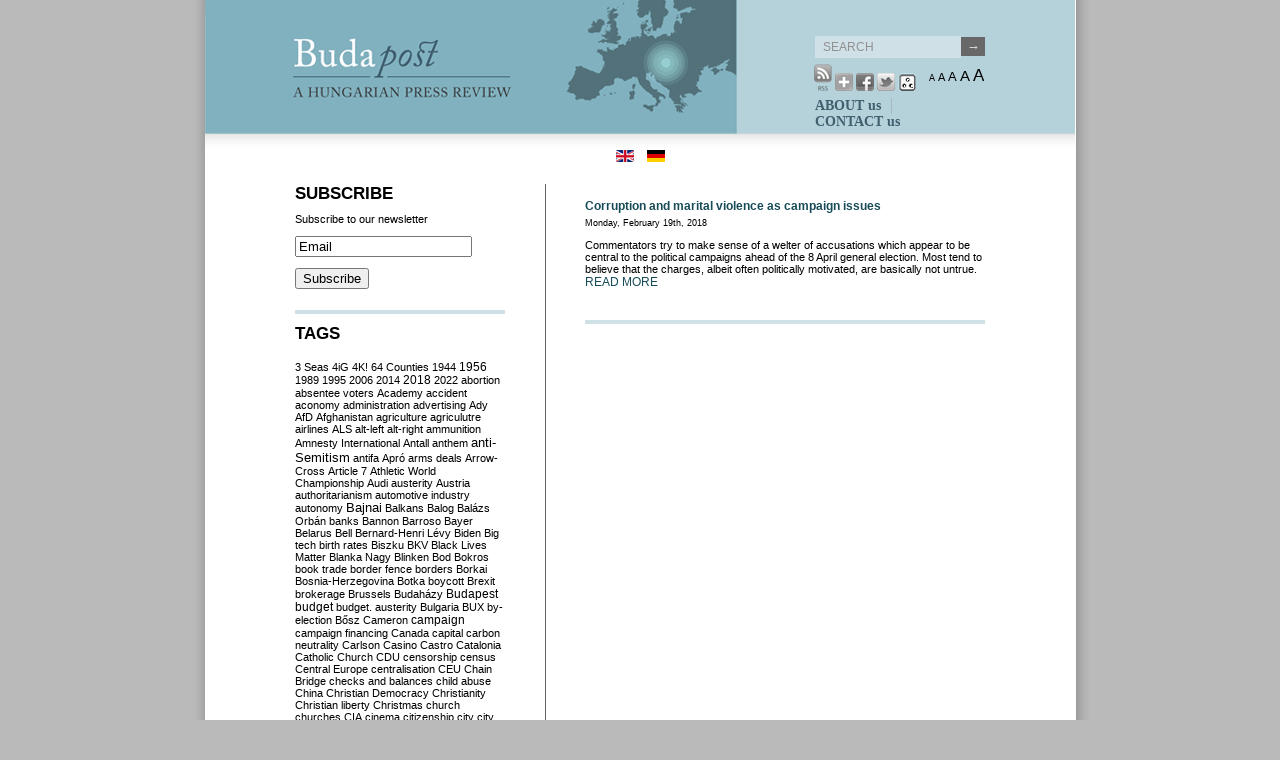

--- FILE ---
content_type: application/javascript
request_url: https://www.budapost.eu/wp-content/themes/center/js/js_liveclock.js
body_size: 541
content:
<!--
var dayarray=new Array("Sunday","Monday","Tuesday","wednesday","Thursday","Friday","Saturday");
var montharray=new Array("January","February","March","April","May","June","July","August","September","October","November","December");

function getthedate(){
	var mydate=new Date()
	var year=mydate.getYear()
	if (year < 1000) { year+=1900 }
	var day=mydate.getDay()
	var month=mydate.getMonth()
	var daym=mydate.getDate()
	if (daym<10) { daym="0"+daym }
	var hours=mydate.getHours()
	var minutes=mydate.getMinutes()
	var seconds=mydate.getSeconds()
	var dn="AM"

	if (hours>=12) { dn="PM" }
	if (hours>23) { hours=0 }
//	if (hours>12) { hours=hours-12 }
//	if (hours==0) { hours=12 }
	if (hours<=9) { hours="0"+hours }
	if (minutes<=9) { minutes="0"+minutes }
	if (seconds<=9) { seconds="0"+seconds }

	//change font size here
	var cdate = hours+":"+minutes+":"+seconds+" | "+dayarray[day]+", "+daym+" "+montharray[month]+" "+year;

	if (document.all) {
		document.all.clock.innerHTML=cdate
	} else if (document.getElementById) {
		document.getElementById("clock").innerHTML=cdate
	} else {
		document.write(cdate)
	}

}

if (!document.all&&!document.getElementById) {
	getthedate()
}

function showdate() {
	if (document.all||document.getElementById) {
		setInterval("getthedate()",1000)
	}
}

//-->
